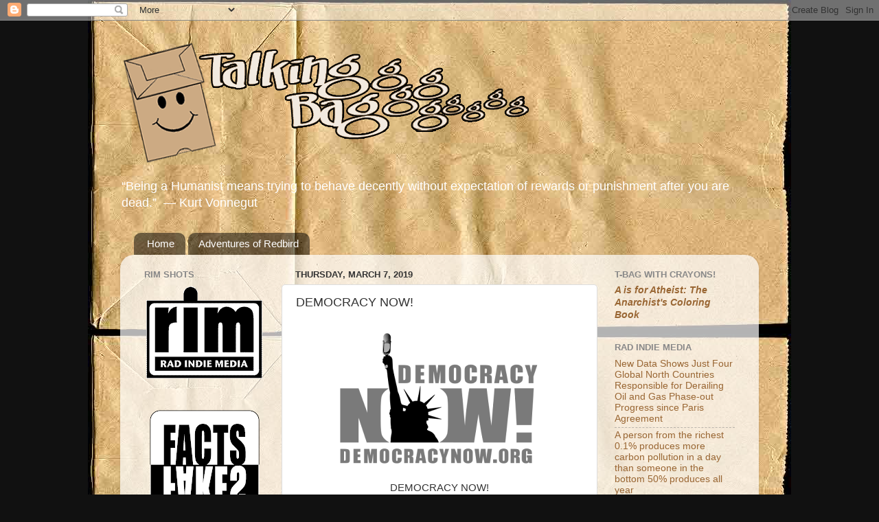

--- FILE ---
content_type: text/javascript; charset=UTF-8
request_url: https://www.talkingbag.com/2019/03/democracy-now-daily-show-thursday-march.html?action=getFeed&widgetId=Feed2&widgetType=Feed&responseType=js&xssi_token=AOuZoY7GoTXdJj3sxY2Tv_YacsG3JlTYSw%3A1768993470552
body_size: 601
content:
try {
_WidgetManager._HandleControllerResult('Feed2', 'getFeed',{'status': 'ok', 'feed': {'entries': [{'title': 'New Data Shows Just Four Global North Countries Responsible for Derailing \nOil and Gas Phase-out Progress since Paris Agreement', 'link': 'https://www.commondreams.org/newswire/new-data-shows-just-four-global-north-countries-responsible-for-derailing-oil-and-gas-phase-out-progress-since-paris-agreement', 'publishedDate': '2025-10-29T06:36:46.000-07:00', 'author': 'eleanor'}, {'title': 'A person from the richest 0.1% produces more carbon pollution in a day than \nsomeone in the bottom 50% produces all year', 'link': 'https://www.commondreams.org/newswire/a-person-from-the-richest-0-1-produces-more-carbon-pollution-in-a-day-than-someone-in-the-bottom-50-produces-all-year', 'publishedDate': '2025-10-29T06:31:36.000-07:00', 'author': 'eleanor'}, {'title': 'Feeding the Crisis: SNAP Under Siege in the Shutdown', 'link': 'https://covertactionbulletin.podbean.com/e/feeding-the-crisis-snap-under-siege-in-the-shutdown/', 'publishedDate': '2025-10-29T06:00:00.000-07:00', 'author': 'eleanor'}, {'title': 'Netanyahu\u2019s corruption trial abruptly halted as Israel bombs Gaza again', 'link': 'https://www.thecanary.co/global/world-analysis/2025/10/29/netanyahu-corruption-trial/', 'publishedDate': '2025-10-29T05:14:11.000-07:00', 'author': 'eleanor'}, {'title': 'What is Socialism? Part 3: The 4 Waves of Socialism w/ Prof. Wolff', 'link': 'https://soundcloud.com/thesocialistprogram/what-is-socialism-part-3-the-4-waves-of-socialism-w-prof-wolff', 'publishedDate': '2025-10-29T05:00:09.000-07:00', 'author': 'eleanor'}], 'title': 'Rad Indie Media'}});
} catch (e) {
  if (typeof log != 'undefined') {
    log('HandleControllerResult failed: ' + e);
  }
}


--- FILE ---
content_type: text/javascript; charset=UTF-8
request_url: https://www.talkingbag.com/2019/03/democracy-now-daily-show-thursday-march.html?action=getFeed&widgetId=Feed3&widgetType=Feed&responseType=js&xssi_token=AOuZoY7GoTXdJj3sxY2Tv_YacsG3JlTYSw%3A1768993470552
body_size: 460
content:
try {
_WidgetManager._HandleControllerResult('Feed3', 'getFeed',{'status': 'ok', 'feed': {'entries': [{'title': 'Jeffrey Sachs BLOWS UP Over Greenland Letter, Gaza Board Of Peace', 'link': 'https://scheerpost.com/2026/01/20/jeffrey-sachs-blows-up-over-greenland-letter-gaza-board-of-peace/?utm_source\x3drss\x26utm_medium\x3drss\x26utm_campaign\x3djeffrey-sachs-blows-up-over-greenland-letter-gaza-board-of-peace', 'publishedDate': '2026-01-20T07:34:31.000-08:00', 'author': 'Editor'}, {'title': 'All is Reich with the World', 'link': 'https://scheerpost.com/2026/01/20/all-is-reich-with-the-world/?utm_source\x3drss\x26utm_medium\x3drss\x26utm_campaign\x3dall-is-reich-with-the-world', 'publishedDate': '2026-01-20T04:17:26.000-08:00', 'author': 'boothdw'}, {'title': '\u2018To Die for the Freedom of a Brother People Is the Highest Form of Living\u2019: \nCuba Honors 32 Killed in Venezuela', 'link': 'https://scheerpost.com/2026/01/20/to-die-for-the-freedom-of-a-brother-people-is-the-highest-form-of-living-cuba-honors-32-killed-in-venezuela/?utm_source\x3drss\x26utm_medium\x3drss\x26utm_campaign\x3dto-die-for-the-freedom-of-a-brother-people-is-the-highest-form-of-living-cuba-honors-32-killed-in-venezuela', 'publishedDate': '2026-01-20T03:35:00.000-08:00', 'author': 'Editor'}, {'title': 'A Tech Bro Think Tank Is Trying to Roll Back Evidence-Based Homelessness \nPolicy', 'link': 'https://scheerpost.com/2026/01/20/a-tech-bro-think-tank-is-trying-to-roll-back-evidence-based-homelessness-policy/?utm_source\x3drss\x26utm_medium\x3drss\x26utm_campaign\x3da-tech-bro-think-tank-is-trying-to-roll-back-evidence-based-homelessness-policy', 'publishedDate': '2026-01-20T03:30:00.000-08:00', 'author': 'Editor'}, {'title': 'Trump Says US Will Seize Greenland Over Peace Prize Snub', 'link': 'https://scheerpost.com/2026/01/20/trump-says-us-will-seize-greenland-over-peace-prize-snub/?utm_source\x3drss\x26utm_medium\x3drss\x26utm_campaign\x3dtrump-says-us-will-seize-greenland-over-peace-prize-snub', 'publishedDate': '2026-01-20T03:20:00.000-08:00', 'author': 'Editor'}], 'title': ''}});
} catch (e) {
  if (typeof log != 'undefined') {
    log('HandleControllerResult failed: ' + e);
  }
}


--- FILE ---
content_type: text/javascript; charset=UTF-8
request_url: https://www.talkingbag.com/2019/03/democracy-now-daily-show-thursday-march.html?action=getFeed&widgetId=Feed1&widgetType=Feed&responseType=js&xssi_token=AOuZoY7GoTXdJj3sxY2Tv_YacsG3JlTYSw%3A1768993470552
body_size: 438
content:
try {
_WidgetManager._HandleControllerResult('Feed1', 'getFeed',{'status': 'ok', 'feed': {'entries': [{'title': 'Grayzone report prompts Google to suspend ads from Atlanta influencer \nrecruiting Iranians for Mossad', 'link': 'https://thegrayzone.com/2026/01/20/google-suspends-mossad-recruiter/', 'publishedDate': '2026-01-20T17:20:10.000-08:00', 'author': 'Jack Poulson'}, {'title': 'New Mossad recruitment ads exploit Iran\u2019s unrest with help from US comedian', 'link': 'https://thegrayzone.com/2026/01/19/mossad-recruitment-irans-unrest-comedian/', 'publishedDate': '2026-01-19T11:49:18.000-08:00', 'author': 'Max Blumenthal'}, {'title': 'Detr\xe1s de la denuncia politizada de Washington contra Maduro: una \u201cred\u201d \ncreada por la CIA y un testigo coaccionado', 'link': 'https://thegrayzone.com/2026/01/16/cia-testigo-coaccionado-detras-denuncia-maduro/', 'publishedDate': '2026-01-15T22:05:21.000-08:00', 'author': 'Max Blumenthal'}, {'title': 'Western media whitewashes deadly riots in Iran, relying on US govt-funded \nregime change NGOs', 'link': 'https://thegrayzone.com/2026/01/12/western-media-riots-iran-govt-regime-change/', 'publishedDate': '2026-01-12T20:28:30.000-08:00', 'author': 'Max Blumenthal'}, {'title': 'EU official plotted to \u2018organise resistance\u2019 against Hungary\u2019s Orban, files \nshow', 'link': 'https://thegrayzone.com/2026/01/10/eu-plotted-orban-resistance/', 'publishedDate': '2026-01-10T09:23:13.000-08:00', 'author': 'Kit Klarenberg'}], 'title': 'The Grayzone'}});
} catch (e) {
  if (typeof log != 'undefined') {
    log('HandleControllerResult failed: ' + e);
  }
}


--- FILE ---
content_type: text/javascript; charset=UTF-8
request_url: https://www.talkingbag.com/2019/03/democracy-now-daily-show-thursday-march.html?action=getFeed&widgetId=Feed4&widgetType=Feed&responseType=js&xssi_token=AOuZoY7GoTXdJj3sxY2Tv_YacsG3JlTYSw%3A1768993470552
body_size: 282
content:
try {
_WidgetManager._HandleControllerResult('Feed4', 'getFeed',{'status': 'ok', 'feed': {'entries': [{'title': 'Jeffrey Sachs: The US-Israel Hybrid War Against Iran', 'link': 'https://consortiumnews.com/2026/01/20/jeffrey-sachs-the-us-israel-hybrid-war-against-iran/', 'publishedDate': '2026-01-20T17:46:51.000-08:00', 'author': 'Michele Steinberg'}, {'title': 'A War Without Headlines', 'link': 'https://consortiumnews.com/2026/01/20/a-war-without-headlines/', 'publishedDate': '2026-01-20T11:00:37.000-08:00', 'author': 'corinna barnard'}, {'title': 'Vijay Prashad: Hyper-Imperialism on Hyper-Drive', 'link': 'https://consortiumnews.com/2026/01/20/vijay-prashad-hyper-imperialism-on-hyper-drive/', 'publishedDate': '2026-01-20T09:00:13.000-08:00', 'author': 'Elizabeth Vos'}, {'title': 'Hedges Report: Trump\u2019s Gaza \u2018Peace\u2019 Plan', 'link': 'https://consortiumnews.com/2026/01/19/hedges-report-trumps-gaza-peace-plan/', 'publishedDate': '2026-01-19T11:00:36.000-08:00', 'author': 'corinna barnard'}, {'title': 'WATCH: CN Live! \u2014 \u2018Minnesota Meltdown\u2019', 'link': 'https://consortiumnews.com/2026/01/19/watch-cn-live-minnesota-meltdown/', 'publishedDate': '2026-01-19T08:00:33.000-08:00', 'author': 'Consortiumnews.com'}], 'title': 'Consortium News'}});
} catch (e) {
  if (typeof log != 'undefined') {
    log('HandleControllerResult failed: ' + e);
  }
}
